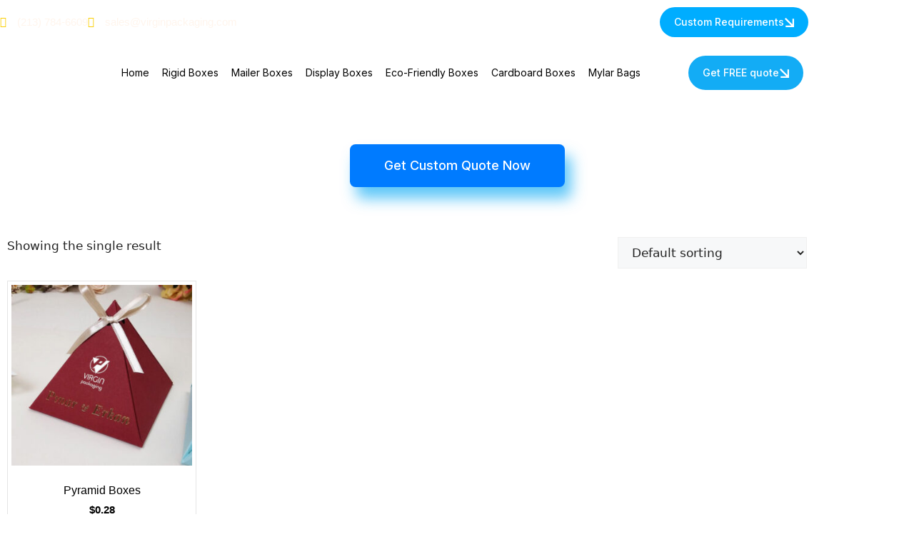

--- FILE ---
content_type: text/html; charset=UTF-8
request_url: https://virginprinting.com/product-tag/pyramid-boxes-wholesale/
body_size: 23316
content:
<!DOCTYPE html>
<html lang="en-US">
<head>
	<meta charset="UTF-8">
	<meta name='robots' content='index, follow, max-image-preview:large, max-snippet:-1, max-video-preview:-1' />
	<style>img:is([sizes="auto" i], [sizes^="auto," i]) { contain-intrinsic-size: 3000px 1500px }</style>
	<meta name="viewport" content="width=device-width, initial-scale=1">
	<!-- This site is optimized with the Yoast SEO plugin v26.5 - https://yoast.com/wordpress/plugins/seo/ -->
	<title>Pyramid Boxes Wholesale Archives &#8212; VIRGIN Printing USA</title>
	<link rel="canonical" href="https://virginprinting.com/product-tag/pyramid-boxes-wholesale/" />
	<meta property="og:locale" content="en_US" />
	<meta property="og:type" content="article" />
	<meta property="og:title" content="Pyramid Boxes Wholesale Archives &#8212; VIRGIN Printing USA" />
	<meta property="og:url" content="https://virginprinting.com/product-tag/pyramid-boxes-wholesale/" />
	<meta property="og:site_name" content="VIRGIN Printing USA" />
	<meta name="twitter:card" content="summary_large_image" />
	<script type="application/ld+json" class="yoast-schema-graph">{"@context":"https://schema.org","@graph":[{"@type":"CollectionPage","@id":"https://virginprinting.com/product-tag/pyramid-boxes-wholesale/","url":"https://virginprinting.com/product-tag/pyramid-boxes-wholesale/","name":"Pyramid Boxes Wholesale Archives &#8212; VIRGIN Printing USA","isPartOf":{"@id":"https://virginprinting.com/#website"},"primaryImageOfPage":{"@id":"https://virginprinting.com/product-tag/pyramid-boxes-wholesale/#primaryimage"},"image":{"@id":"https://virginprinting.com/product-tag/pyramid-boxes-wholesale/#primaryimage"},"thumbnailUrl":"https://virginprinting.com/wp-content/uploads/2021/08/Custom-Pyramid-Boxes.jpg","breadcrumb":{"@id":"https://virginprinting.com/product-tag/pyramid-boxes-wholesale/#breadcrumb"},"inLanguage":"en-US"},{"@type":"ImageObject","inLanguage":"en-US","@id":"https://virginprinting.com/product-tag/pyramid-boxes-wholesale/#primaryimage","url":"https://virginprinting.com/wp-content/uploads/2021/08/Custom-Pyramid-Boxes.jpg","contentUrl":"https://virginprinting.com/wp-content/uploads/2021/08/Custom-Pyramid-Boxes.jpg","width":647,"height":636,"caption":"Custom Pyramid Boxes"},{"@type":"BreadcrumbList","@id":"https://virginprinting.com/product-tag/pyramid-boxes-wholesale/#breadcrumb","itemListElement":[{"@type":"ListItem","position":1,"name":"Home","item":"https://virginprinting.com/"},{"@type":"ListItem","position":2,"name":"Pyramid Boxes Wholesale"}]},{"@type":"WebSite","@id":"https://virginprinting.com/#website","url":"https://virginprinting.com/","name":"VIRGIN Printing USA","description":"Custom Printing &amp; Packaging Company USA","publisher":{"@id":"https://virginprinting.com/#organization"},"potentialAction":[{"@type":"SearchAction","target":{"@type":"EntryPoint","urlTemplate":"https://virginprinting.com/?s={search_term_string}"},"query-input":{"@type":"PropertyValueSpecification","valueRequired":true,"valueName":"search_term_string"}}],"inLanguage":"en-US"},{"@type":"Organization","@id":"https://virginprinting.com/#organization","name":"VIRGIN Printing LLC","url":"https://virginprinting.com/","logo":{"@type":"ImageObject","inLanguage":"en-US","@id":"https://virginprinting.com/#/schema/logo/image/","url":"http://virginprinting.com/wp-content/uploads/2021/09/Virging-Printing-Logo.png","contentUrl":"http://virginprinting.com/wp-content/uploads/2021/09/Virging-Printing-Logo.png","width":132,"height":69,"caption":"VIRGIN Printing LLC"},"image":{"@id":"https://virginprinting.com/#/schema/logo/image/"}}]}</script>
	<!-- / Yoast SEO plugin. -->


<link rel="alternate" type="application/rss+xml" title="VIRGIN Printing USA &raquo; Feed" href="https://virginprinting.com/feed/" />
<link rel="alternate" type="application/rss+xml" title="VIRGIN Printing USA &raquo; Comments Feed" href="https://virginprinting.com/comments/feed/" />
<link rel="alternate" type="application/rss+xml" title="VIRGIN Printing USA &raquo; Pyramid Boxes Wholesale Tag Feed" href="https://virginprinting.com/product-tag/pyramid-boxes-wholesale/feed/" />
<script>
window._wpemojiSettings = {"baseUrl":"https:\/\/s.w.org\/images\/core\/emoji\/16.0.1\/72x72\/","ext":".png","svgUrl":"https:\/\/s.w.org\/images\/core\/emoji\/16.0.1\/svg\/","svgExt":".svg","source":{"concatemoji":"https:\/\/virginprinting.com\/wp-includes\/js\/wp-emoji-release.min.js?ver=6.8.3"}};
/*! This file is auto-generated */
!function(s,n){var o,i,e;function c(e){try{var t={supportTests:e,timestamp:(new Date).valueOf()};sessionStorage.setItem(o,JSON.stringify(t))}catch(e){}}function p(e,t,n){e.clearRect(0,0,e.canvas.width,e.canvas.height),e.fillText(t,0,0);var t=new Uint32Array(e.getImageData(0,0,e.canvas.width,e.canvas.height).data),a=(e.clearRect(0,0,e.canvas.width,e.canvas.height),e.fillText(n,0,0),new Uint32Array(e.getImageData(0,0,e.canvas.width,e.canvas.height).data));return t.every(function(e,t){return e===a[t]})}function u(e,t){e.clearRect(0,0,e.canvas.width,e.canvas.height),e.fillText(t,0,0);for(var n=e.getImageData(16,16,1,1),a=0;a<n.data.length;a++)if(0!==n.data[a])return!1;return!0}function f(e,t,n,a){switch(t){case"flag":return n(e,"\ud83c\udff3\ufe0f\u200d\u26a7\ufe0f","\ud83c\udff3\ufe0f\u200b\u26a7\ufe0f")?!1:!n(e,"\ud83c\udde8\ud83c\uddf6","\ud83c\udde8\u200b\ud83c\uddf6")&&!n(e,"\ud83c\udff4\udb40\udc67\udb40\udc62\udb40\udc65\udb40\udc6e\udb40\udc67\udb40\udc7f","\ud83c\udff4\u200b\udb40\udc67\u200b\udb40\udc62\u200b\udb40\udc65\u200b\udb40\udc6e\u200b\udb40\udc67\u200b\udb40\udc7f");case"emoji":return!a(e,"\ud83e\udedf")}return!1}function g(e,t,n,a){var r="undefined"!=typeof WorkerGlobalScope&&self instanceof WorkerGlobalScope?new OffscreenCanvas(300,150):s.createElement("canvas"),o=r.getContext("2d",{willReadFrequently:!0}),i=(o.textBaseline="top",o.font="600 32px Arial",{});return e.forEach(function(e){i[e]=t(o,e,n,a)}),i}function t(e){var t=s.createElement("script");t.src=e,t.defer=!0,s.head.appendChild(t)}"undefined"!=typeof Promise&&(o="wpEmojiSettingsSupports",i=["flag","emoji"],n.supports={everything:!0,everythingExceptFlag:!0},e=new Promise(function(e){s.addEventListener("DOMContentLoaded",e,{once:!0})}),new Promise(function(t){var n=function(){try{var e=JSON.parse(sessionStorage.getItem(o));if("object"==typeof e&&"number"==typeof e.timestamp&&(new Date).valueOf()<e.timestamp+604800&&"object"==typeof e.supportTests)return e.supportTests}catch(e){}return null}();if(!n){if("undefined"!=typeof Worker&&"undefined"!=typeof OffscreenCanvas&&"undefined"!=typeof URL&&URL.createObjectURL&&"undefined"!=typeof Blob)try{var e="postMessage("+g.toString()+"("+[JSON.stringify(i),f.toString(),p.toString(),u.toString()].join(",")+"));",a=new Blob([e],{type:"text/javascript"}),r=new Worker(URL.createObjectURL(a),{name:"wpTestEmojiSupports"});return void(r.onmessage=function(e){c(n=e.data),r.terminate(),t(n)})}catch(e){}c(n=g(i,f,p,u))}t(n)}).then(function(e){for(var t in e)n.supports[t]=e[t],n.supports.everything=n.supports.everything&&n.supports[t],"flag"!==t&&(n.supports.everythingExceptFlag=n.supports.everythingExceptFlag&&n.supports[t]);n.supports.everythingExceptFlag=n.supports.everythingExceptFlag&&!n.supports.flag,n.DOMReady=!1,n.readyCallback=function(){n.DOMReady=!0}}).then(function(){return e}).then(function(){var e;n.supports.everything||(n.readyCallback(),(e=n.source||{}).concatemoji?t(e.concatemoji):e.wpemoji&&e.twemoji&&(t(e.twemoji),t(e.wpemoji)))}))}((window,document),window._wpemojiSettings);
</script>
<style id='wp-emoji-styles-inline-css'>

	img.wp-smiley, img.emoji {
		display: inline !important;
		border: none !important;
		box-shadow: none !important;
		height: 1em !important;
		width: 1em !important;
		margin: 0 0.07em !important;
		vertical-align: -0.1em !important;
		background: none !important;
		padding: 0 !important;
	}
</style>
<link rel='stylesheet' id='wp-block-library-css' href='https://virginprinting.com/wp-includes/css/dist/block-library/style.min.css?ver=6.8.3' media='all' />
<style id='classic-theme-styles-inline-css'>
/*! This file is auto-generated */
.wp-block-button__link{color:#fff;background-color:#32373c;border-radius:9999px;box-shadow:none;text-decoration:none;padding:calc(.667em + 2px) calc(1.333em + 2px);font-size:1.125em}.wp-block-file__button{background:#32373c;color:#fff;text-decoration:none}
</style>
<style id='global-styles-inline-css'>
:root{--wp--preset--aspect-ratio--square: 1;--wp--preset--aspect-ratio--4-3: 4/3;--wp--preset--aspect-ratio--3-4: 3/4;--wp--preset--aspect-ratio--3-2: 3/2;--wp--preset--aspect-ratio--2-3: 2/3;--wp--preset--aspect-ratio--16-9: 16/9;--wp--preset--aspect-ratio--9-16: 9/16;--wp--preset--color--black: #000000;--wp--preset--color--cyan-bluish-gray: #abb8c3;--wp--preset--color--white: #ffffff;--wp--preset--color--pale-pink: #f78da7;--wp--preset--color--vivid-red: #cf2e2e;--wp--preset--color--luminous-vivid-orange: #ff6900;--wp--preset--color--luminous-vivid-amber: #fcb900;--wp--preset--color--light-green-cyan: #7bdcb5;--wp--preset--color--vivid-green-cyan: #00d084;--wp--preset--color--pale-cyan-blue: #8ed1fc;--wp--preset--color--vivid-cyan-blue: #0693e3;--wp--preset--color--vivid-purple: #9b51e0;--wp--preset--color--contrast: var(--contrast);--wp--preset--color--contrast-2: var(--contrast-2);--wp--preset--color--contrast-3: var(--contrast-3);--wp--preset--color--base: var(--base);--wp--preset--color--base-2: var(--base-2);--wp--preset--color--base-3: var(--base-3);--wp--preset--color--accent: var(--accent);--wp--preset--gradient--vivid-cyan-blue-to-vivid-purple: linear-gradient(135deg,rgba(6,147,227,1) 0%,rgb(155,81,224) 100%);--wp--preset--gradient--light-green-cyan-to-vivid-green-cyan: linear-gradient(135deg,rgb(122,220,180) 0%,rgb(0,208,130) 100%);--wp--preset--gradient--luminous-vivid-amber-to-luminous-vivid-orange: linear-gradient(135deg,rgba(252,185,0,1) 0%,rgba(255,105,0,1) 100%);--wp--preset--gradient--luminous-vivid-orange-to-vivid-red: linear-gradient(135deg,rgba(255,105,0,1) 0%,rgb(207,46,46) 100%);--wp--preset--gradient--very-light-gray-to-cyan-bluish-gray: linear-gradient(135deg,rgb(238,238,238) 0%,rgb(169,184,195) 100%);--wp--preset--gradient--cool-to-warm-spectrum: linear-gradient(135deg,rgb(74,234,220) 0%,rgb(151,120,209) 20%,rgb(207,42,186) 40%,rgb(238,44,130) 60%,rgb(251,105,98) 80%,rgb(254,248,76) 100%);--wp--preset--gradient--blush-light-purple: linear-gradient(135deg,rgb(255,206,236) 0%,rgb(152,150,240) 100%);--wp--preset--gradient--blush-bordeaux: linear-gradient(135deg,rgb(254,205,165) 0%,rgb(254,45,45) 50%,rgb(107,0,62) 100%);--wp--preset--gradient--luminous-dusk: linear-gradient(135deg,rgb(255,203,112) 0%,rgb(199,81,192) 50%,rgb(65,88,208) 100%);--wp--preset--gradient--pale-ocean: linear-gradient(135deg,rgb(255,245,203) 0%,rgb(182,227,212) 50%,rgb(51,167,181) 100%);--wp--preset--gradient--electric-grass: linear-gradient(135deg,rgb(202,248,128) 0%,rgb(113,206,126) 100%);--wp--preset--gradient--midnight: linear-gradient(135deg,rgb(2,3,129) 0%,rgb(40,116,252) 100%);--wp--preset--font-size--small: 13px;--wp--preset--font-size--medium: 20px;--wp--preset--font-size--large: 36px;--wp--preset--font-size--x-large: 42px;--wp--preset--spacing--20: 0.44rem;--wp--preset--spacing--30: 0.67rem;--wp--preset--spacing--40: 1rem;--wp--preset--spacing--50: 1.5rem;--wp--preset--spacing--60: 2.25rem;--wp--preset--spacing--70: 3.38rem;--wp--preset--spacing--80: 5.06rem;--wp--preset--shadow--natural: 6px 6px 9px rgba(0, 0, 0, 0.2);--wp--preset--shadow--deep: 12px 12px 50px rgba(0, 0, 0, 0.4);--wp--preset--shadow--sharp: 6px 6px 0px rgba(0, 0, 0, 0.2);--wp--preset--shadow--outlined: 6px 6px 0px -3px rgba(255, 255, 255, 1), 6px 6px rgba(0, 0, 0, 1);--wp--preset--shadow--crisp: 6px 6px 0px rgba(0, 0, 0, 1);}:where(.is-layout-flex){gap: 0.5em;}:where(.is-layout-grid){gap: 0.5em;}body .is-layout-flex{display: flex;}.is-layout-flex{flex-wrap: wrap;align-items: center;}.is-layout-flex > :is(*, div){margin: 0;}body .is-layout-grid{display: grid;}.is-layout-grid > :is(*, div){margin: 0;}:where(.wp-block-columns.is-layout-flex){gap: 2em;}:where(.wp-block-columns.is-layout-grid){gap: 2em;}:where(.wp-block-post-template.is-layout-flex){gap: 1.25em;}:where(.wp-block-post-template.is-layout-grid){gap: 1.25em;}.has-black-color{color: var(--wp--preset--color--black) !important;}.has-cyan-bluish-gray-color{color: var(--wp--preset--color--cyan-bluish-gray) !important;}.has-white-color{color: var(--wp--preset--color--white) !important;}.has-pale-pink-color{color: var(--wp--preset--color--pale-pink) !important;}.has-vivid-red-color{color: var(--wp--preset--color--vivid-red) !important;}.has-luminous-vivid-orange-color{color: var(--wp--preset--color--luminous-vivid-orange) !important;}.has-luminous-vivid-amber-color{color: var(--wp--preset--color--luminous-vivid-amber) !important;}.has-light-green-cyan-color{color: var(--wp--preset--color--light-green-cyan) !important;}.has-vivid-green-cyan-color{color: var(--wp--preset--color--vivid-green-cyan) !important;}.has-pale-cyan-blue-color{color: var(--wp--preset--color--pale-cyan-blue) !important;}.has-vivid-cyan-blue-color{color: var(--wp--preset--color--vivid-cyan-blue) !important;}.has-vivid-purple-color{color: var(--wp--preset--color--vivid-purple) !important;}.has-black-background-color{background-color: var(--wp--preset--color--black) !important;}.has-cyan-bluish-gray-background-color{background-color: var(--wp--preset--color--cyan-bluish-gray) !important;}.has-white-background-color{background-color: var(--wp--preset--color--white) !important;}.has-pale-pink-background-color{background-color: var(--wp--preset--color--pale-pink) !important;}.has-vivid-red-background-color{background-color: var(--wp--preset--color--vivid-red) !important;}.has-luminous-vivid-orange-background-color{background-color: var(--wp--preset--color--luminous-vivid-orange) !important;}.has-luminous-vivid-amber-background-color{background-color: var(--wp--preset--color--luminous-vivid-amber) !important;}.has-light-green-cyan-background-color{background-color: var(--wp--preset--color--light-green-cyan) !important;}.has-vivid-green-cyan-background-color{background-color: var(--wp--preset--color--vivid-green-cyan) !important;}.has-pale-cyan-blue-background-color{background-color: var(--wp--preset--color--pale-cyan-blue) !important;}.has-vivid-cyan-blue-background-color{background-color: var(--wp--preset--color--vivid-cyan-blue) !important;}.has-vivid-purple-background-color{background-color: var(--wp--preset--color--vivid-purple) !important;}.has-black-border-color{border-color: var(--wp--preset--color--black) !important;}.has-cyan-bluish-gray-border-color{border-color: var(--wp--preset--color--cyan-bluish-gray) !important;}.has-white-border-color{border-color: var(--wp--preset--color--white) !important;}.has-pale-pink-border-color{border-color: var(--wp--preset--color--pale-pink) !important;}.has-vivid-red-border-color{border-color: var(--wp--preset--color--vivid-red) !important;}.has-luminous-vivid-orange-border-color{border-color: var(--wp--preset--color--luminous-vivid-orange) !important;}.has-luminous-vivid-amber-border-color{border-color: var(--wp--preset--color--luminous-vivid-amber) !important;}.has-light-green-cyan-border-color{border-color: var(--wp--preset--color--light-green-cyan) !important;}.has-vivid-green-cyan-border-color{border-color: var(--wp--preset--color--vivid-green-cyan) !important;}.has-pale-cyan-blue-border-color{border-color: var(--wp--preset--color--pale-cyan-blue) !important;}.has-vivid-cyan-blue-border-color{border-color: var(--wp--preset--color--vivid-cyan-blue) !important;}.has-vivid-purple-border-color{border-color: var(--wp--preset--color--vivid-purple) !important;}.has-vivid-cyan-blue-to-vivid-purple-gradient-background{background: var(--wp--preset--gradient--vivid-cyan-blue-to-vivid-purple) !important;}.has-light-green-cyan-to-vivid-green-cyan-gradient-background{background: var(--wp--preset--gradient--light-green-cyan-to-vivid-green-cyan) !important;}.has-luminous-vivid-amber-to-luminous-vivid-orange-gradient-background{background: var(--wp--preset--gradient--luminous-vivid-amber-to-luminous-vivid-orange) !important;}.has-luminous-vivid-orange-to-vivid-red-gradient-background{background: var(--wp--preset--gradient--luminous-vivid-orange-to-vivid-red) !important;}.has-very-light-gray-to-cyan-bluish-gray-gradient-background{background: var(--wp--preset--gradient--very-light-gray-to-cyan-bluish-gray) !important;}.has-cool-to-warm-spectrum-gradient-background{background: var(--wp--preset--gradient--cool-to-warm-spectrum) !important;}.has-blush-light-purple-gradient-background{background: var(--wp--preset--gradient--blush-light-purple) !important;}.has-blush-bordeaux-gradient-background{background: var(--wp--preset--gradient--blush-bordeaux) !important;}.has-luminous-dusk-gradient-background{background: var(--wp--preset--gradient--luminous-dusk) !important;}.has-pale-ocean-gradient-background{background: var(--wp--preset--gradient--pale-ocean) !important;}.has-electric-grass-gradient-background{background: var(--wp--preset--gradient--electric-grass) !important;}.has-midnight-gradient-background{background: var(--wp--preset--gradient--midnight) !important;}.has-small-font-size{font-size: var(--wp--preset--font-size--small) !important;}.has-medium-font-size{font-size: var(--wp--preset--font-size--medium) !important;}.has-large-font-size{font-size: var(--wp--preset--font-size--large) !important;}.has-x-large-font-size{font-size: var(--wp--preset--font-size--x-large) !important;}
:where(.wp-block-post-template.is-layout-flex){gap: 1.25em;}:where(.wp-block-post-template.is-layout-grid){gap: 1.25em;}
:where(.wp-block-columns.is-layout-flex){gap: 2em;}:where(.wp-block-columns.is-layout-grid){gap: 2em;}
:root :where(.wp-block-pullquote){font-size: 1.5em;line-height: 1.6;}
</style>
<link rel='stylesheet' id='woocommerce-layout-css' href='https://virginprinting.com/wp-content/plugins/woocommerce/assets/css/woocommerce-layout.css?ver=10.3.7' media='all' />
<link rel='stylesheet' id='woocommerce-smallscreen-css' href='https://virginprinting.com/wp-content/plugins/woocommerce/assets/css/woocommerce-smallscreen.css?ver=10.3.7' media='only screen and (max-width: 768px)' />
<link rel='stylesheet' id='woocommerce-general-css' href='https://virginprinting.com/wp-content/plugins/woocommerce/assets/css/woocommerce.css?ver=10.3.7' media='all' />
<style id='woocommerce-general-inline-css'>
.woocommerce .page-header-image-single {display: none;}.woocommerce .entry-content,.woocommerce .product .entry-summary {margin-top: 0;}.related.products {clear: both;}.checkout-subscribe-prompt.clear {visibility: visible;height: initial;width: initial;}@media (max-width:768px) {.woocommerce .woocommerce-ordering,.woocommerce-page .woocommerce-ordering {float: none;}.woocommerce .woocommerce-ordering select {max-width: 100%;}.woocommerce ul.products li.product,.woocommerce-page ul.products li.product,.woocommerce-page[class*=columns-] ul.products li.product,.woocommerce[class*=columns-] ul.products li.product {width: 100%;float: none;}}
</style>
<style id='woocommerce-inline-inline-css'>
.woocommerce form .form-row .required { visibility: visible; }
</style>
<link rel='stylesheet' id='brands-styles-css' href='https://virginprinting.com/wp-content/plugins/woocommerce/assets/css/brands.css?ver=10.3.7' media='all' />
<link rel='stylesheet' id='generate-widget-areas-css' href='https://virginprinting.com/wp-content/themes/generatepress/assets/css/components/widget-areas.min.css?ver=3.6.0' media='all' />
<link rel='stylesheet' id='generate-style-css' href='https://virginprinting.com/wp-content/themes/generatepress/assets/css/main.min.css?ver=3.6.0' media='all' />
<style id='generate-style-inline-css'>
body{background-color:var(--base-2);color:var(--contrast);}a{color:var(--accent);}a{text-decoration:underline;}.entry-title a, .site-branding a, a.button, .wp-block-button__link, .main-navigation a{text-decoration:none;}a:hover, a:focus, a:active{color:var(--contrast);}.wp-block-group__inner-container{max-width:1200px;margin-left:auto;margin-right:auto;}:root{--contrast:#222222;--contrast-2:#575760;--contrast-3:#b2b2be;--base:#f0f0f0;--base-2:#f7f8f9;--base-3:#ffffff;--accent:#1e73be;}:root .has-contrast-color{color:var(--contrast);}:root .has-contrast-background-color{background-color:var(--contrast);}:root .has-contrast-2-color{color:var(--contrast-2);}:root .has-contrast-2-background-color{background-color:var(--contrast-2);}:root .has-contrast-3-color{color:var(--contrast-3);}:root .has-contrast-3-background-color{background-color:var(--contrast-3);}:root .has-base-color{color:var(--base);}:root .has-base-background-color{background-color:var(--base);}:root .has-base-2-color{color:var(--base-2);}:root .has-base-2-background-color{background-color:var(--base-2);}:root .has-base-3-color{color:var(--base-3);}:root .has-base-3-background-color{background-color:var(--base-3);}:root .has-accent-color{color:var(--accent);}:root .has-accent-background-color{background-color:var(--accent);}.top-bar{background-color:#636363;color:#ffffff;}.top-bar a{color:#ffffff;}.top-bar a:hover{color:#303030;}.site-header{background-color:var(--base-3);}.main-title a,.main-title a:hover{color:var(--contrast);}.site-description{color:var(--contrast-2);}.mobile-menu-control-wrapper .menu-toggle,.mobile-menu-control-wrapper .menu-toggle:hover,.mobile-menu-control-wrapper .menu-toggle:focus,.has-inline-mobile-toggle #site-navigation.toggled{background-color:rgba(0, 0, 0, 0.02);}.main-navigation,.main-navigation ul ul{background-color:var(--base-3);}.main-navigation .main-nav ul li a, .main-navigation .menu-toggle, .main-navigation .menu-bar-items{color:var(--contrast);}.main-navigation .main-nav ul li:not([class*="current-menu-"]):hover > a, .main-navigation .main-nav ul li:not([class*="current-menu-"]):focus > a, .main-navigation .main-nav ul li.sfHover:not([class*="current-menu-"]) > a, .main-navigation .menu-bar-item:hover > a, .main-navigation .menu-bar-item.sfHover > a{color:var(--accent);}button.menu-toggle:hover,button.menu-toggle:focus{color:var(--contrast);}.main-navigation .main-nav ul li[class*="current-menu-"] > a{color:var(--accent);}.navigation-search input[type="search"],.navigation-search input[type="search"]:active, .navigation-search input[type="search"]:focus, .main-navigation .main-nav ul li.search-item.active > a, .main-navigation .menu-bar-items .search-item.active > a{color:var(--accent);}.main-navigation ul ul{background-color:var(--base);}.separate-containers .inside-article, .separate-containers .comments-area, .separate-containers .page-header, .one-container .container, .separate-containers .paging-navigation, .inside-page-header{background-color:var(--base-3);}.entry-title a{color:var(--contrast);}.entry-title a:hover{color:var(--contrast-2);}.entry-meta{color:var(--contrast-2);}.sidebar .widget{background-color:var(--base-3);}.footer-widgets{background-color:var(--base-3);}.site-info{background-color:var(--base-3);}input[type="text"],input[type="email"],input[type="url"],input[type="password"],input[type="search"],input[type="tel"],input[type="number"],textarea,select{color:var(--contrast);background-color:var(--base-2);border-color:var(--base);}input[type="text"]:focus,input[type="email"]:focus,input[type="url"]:focus,input[type="password"]:focus,input[type="search"]:focus,input[type="tel"]:focus,input[type="number"]:focus,textarea:focus,select:focus{color:var(--contrast);background-color:var(--base-2);border-color:var(--contrast-3);}button,html input[type="button"],input[type="reset"],input[type="submit"],a.button,a.wp-block-button__link:not(.has-background){color:#ffffff;background-color:#55555e;}button:hover,html input[type="button"]:hover,input[type="reset"]:hover,input[type="submit"]:hover,a.button:hover,button:focus,html input[type="button"]:focus,input[type="reset"]:focus,input[type="submit"]:focus,a.button:focus,a.wp-block-button__link:not(.has-background):active,a.wp-block-button__link:not(.has-background):focus,a.wp-block-button__link:not(.has-background):hover{color:#ffffff;background-color:#3f4047;}a.generate-back-to-top{background-color:rgba( 0,0,0,0.4 );color:#ffffff;}a.generate-back-to-top:hover,a.generate-back-to-top:focus{background-color:rgba( 0,0,0,0.6 );color:#ffffff;}:root{--gp-search-modal-bg-color:var(--base-3);--gp-search-modal-text-color:var(--contrast);--gp-search-modal-overlay-bg-color:rgba(0,0,0,0.2);}@media (max-width:768px){.main-navigation .menu-bar-item:hover > a, .main-navigation .menu-bar-item.sfHover > a{background:none;color:var(--contrast);}}.nav-below-header .main-navigation .inside-navigation.grid-container, .nav-above-header .main-navigation .inside-navigation.grid-container{padding:0px 20px 0px 20px;}.site-main .wp-block-group__inner-container{padding:40px;}.separate-containers .paging-navigation{padding-top:20px;padding-bottom:20px;}.entry-content .alignwide, body:not(.no-sidebar) .entry-content .alignfull{margin-left:-40px;width:calc(100% + 80px);max-width:calc(100% + 80px);}.rtl .menu-item-has-children .dropdown-menu-toggle{padding-left:20px;}.rtl .main-navigation .main-nav ul li.menu-item-has-children > a{padding-right:20px;}@media (max-width:768px){.separate-containers .inside-article, .separate-containers .comments-area, .separate-containers .page-header, .separate-containers .paging-navigation, .one-container .site-content, .inside-page-header{padding:30px;}.site-main .wp-block-group__inner-container{padding:30px;}.inside-top-bar{padding-right:30px;padding-left:30px;}.inside-header{padding-right:30px;padding-left:30px;}.widget-area .widget{padding-top:30px;padding-right:30px;padding-bottom:30px;padding-left:30px;}.footer-widgets-container{padding-top:30px;padding-right:30px;padding-bottom:30px;padding-left:30px;}.inside-site-info{padding-right:30px;padding-left:30px;}.entry-content .alignwide, body:not(.no-sidebar) .entry-content .alignfull{margin-left:-30px;width:calc(100% + 60px);max-width:calc(100% + 60px);}.one-container .site-main .paging-navigation{margin-bottom:20px;}}/* End cached CSS */.is-right-sidebar{width:30%;}.is-left-sidebar{width:30%;}.site-content .content-area{width:70%;}@media (max-width:768px){.main-navigation .menu-toggle,.sidebar-nav-mobile:not(#sticky-placeholder){display:block;}.main-navigation ul,.gen-sidebar-nav,.main-navigation:not(.slideout-navigation):not(.toggled) .main-nav > ul,.has-inline-mobile-toggle #site-navigation .inside-navigation > *:not(.navigation-search):not(.main-nav){display:none;}.nav-align-right .inside-navigation,.nav-align-center .inside-navigation{justify-content:space-between;}.has-inline-mobile-toggle .mobile-menu-control-wrapper{display:flex;flex-wrap:wrap;}.has-inline-mobile-toggle .inside-header{flex-direction:row;text-align:left;flex-wrap:wrap;}.has-inline-mobile-toggle .header-widget,.has-inline-mobile-toggle #site-navigation{flex-basis:100%;}.nav-float-left .has-inline-mobile-toggle #site-navigation{order:10;}}
.elementor-template-full-width .site-content{display:block;}
</style>
<link rel='stylesheet' id='wgdr-css' href='https://virginprinting.com/wp-content/plugins/woocommerce-google-dynamic-retargeting-tag/public/css/wgdr-frontend.css?ver=6.8.3' media='all' />
<link rel='stylesheet' id='elementor-frontend-css' href='https://virginprinting.com/wp-content/plugins/elementor/assets/css/frontend.min.css?ver=3.34.1' media='all' />
<link rel='stylesheet' id='widget-icon-list-css' href='https://virginprinting.com/wp-content/plugins/elementor/assets/css/widget-icon-list.min.css?ver=3.34.1' media='all' />
<link rel='stylesheet' id='widget-search-css' href='https://virginprinting.com/wp-content/plugins/elementor-pro/assets/css/widget-search.min.css?ver=3.33.2' media='all' />
<link rel='stylesheet' id='widget-image-css' href='https://virginprinting.com/wp-content/plugins/elementor/assets/css/widget-image.min.css?ver=3.34.1' media='all' />
<link rel='stylesheet' id='widget-nav-menu-css' href='https://virginprinting.com/wp-content/plugins/elementor-pro/assets/css/widget-nav-menu.min.css?ver=3.33.2' media='all' />
<link rel='stylesheet' id='widget-heading-css' href='https://virginprinting.com/wp-content/plugins/elementor/assets/css/widget-heading.min.css?ver=3.34.1' media='all' />
<link rel='stylesheet' id='e-sticky-css' href='https://virginprinting.com/wp-content/plugins/elementor-pro/assets/css/modules/sticky.min.css?ver=3.33.2' media='all' />
<link rel='stylesheet' id='widget-woocommerce-products-css' href='https://virginprinting.com/wp-content/plugins/elementor-pro/assets/css/widget-woocommerce-products.min.css?ver=3.33.2' media='all' />
<link rel='stylesheet' id='widget-woocommerce-products-archive-css' href='https://virginprinting.com/wp-content/plugins/elementor-pro/assets/css/widget-woocommerce-products-archive.min.css?ver=3.33.2' media='all' />
<link rel='stylesheet' id='elementor-icons-css' href='https://virginprinting.com/wp-content/plugins/elementor/assets/lib/eicons/css/elementor-icons.min.css?ver=5.45.0' media='all' />
<link rel='stylesheet' id='elementor-post-16926-css' href='https://virginprinting.com/wp-content/uploads/elementor/css/post-16926.css?ver=1767813550' media='all' />
<link rel='stylesheet' id='elementor-post-46406-css' href='https://virginprinting.com/wp-content/uploads/elementor/css/post-46406.css?ver=1767813551' media='all' />
<link rel='stylesheet' id='elementor-post-24262-css' href='https://virginprinting.com/wp-content/uploads/elementor/css/post-24262.css?ver=1767813551' media='all' />
<link rel='stylesheet' id='elementor-post-24155-css' href='https://virginprinting.com/wp-content/uploads/elementor/css/post-24155.css?ver=1767813759' media='all' />
<link rel='stylesheet' id='ekit-widget-styles-css' href='https://virginprinting.com/wp-content/plugins/elementskit-lite/widgets/init/assets/css/widget-styles.css?ver=3.7.7' media='all' />
<link rel='stylesheet' id='ekit-responsive-css' href='https://virginprinting.com/wp-content/plugins/elementskit-lite/widgets/init/assets/css/responsive.css?ver=3.7.7' media='all' />
<link rel='stylesheet' id='elementor-gf-local-roboto-css' href='https://virginprinting.com/wp-content/uploads/elementor/google-fonts/css/roboto.css?ver=1743568294' media='all' />
<link rel='stylesheet' id='elementor-gf-local-robotoslab-css' href='https://virginprinting.com/wp-content/uploads/elementor/google-fonts/css/robotoslab.css?ver=1743568298' media='all' />
<link rel='stylesheet' id='elementor-gf-local-poppins-css' href='https://virginprinting.com/wp-content/uploads/elementor/google-fonts/css/poppins.css?ver=1743568301' media='all' />
<link rel='stylesheet' id='elementor-gf-inter-css' href='https://fonts.googleapis.com/css?family=Inter:100,100italic,200,200italic,300,300italic,400,400italic,500,500italic,600,600italic,700,700italic,800,800italic,900,900italic&#038;display=auto' media='all' />
<link rel='stylesheet' id='elementor-icons-shared-0-css' href='https://virginprinting.com/wp-content/plugins/elementor/assets/lib/font-awesome/css/fontawesome.min.css?ver=5.15.3' media='all' />
<link rel='stylesheet' id='elementor-icons-fa-solid-css' href='https://virginprinting.com/wp-content/plugins/elementor/assets/lib/font-awesome/css/solid.min.css?ver=5.15.3' media='all' />
<link rel='stylesheet' id='elementor-icons-fa-regular-css' href='https://virginprinting.com/wp-content/plugins/elementor/assets/lib/font-awesome/css/regular.min.css?ver=5.15.3' media='all' />
<link rel='stylesheet' id='elementor-icons-ekiticons-css' href='https://virginprinting.com/wp-content/plugins/elementskit-lite/modules/elementskit-icon-pack/assets/css/ekiticons.css?ver=3.7.7' media='all' />
<script src="https://virginprinting.com/wp-includes/js/jquery/jquery.min.js?ver=3.7.1" id="jquery-core-js"></script>
<script src="https://virginprinting.com/wp-includes/js/jquery/jquery-migrate.min.js?ver=3.4.1" id="jquery-migrate-js"></script>
<script src="https://virginprinting.com/wp-content/plugins/woocommerce/assets/js/jquery-blockui/jquery.blockUI.min.js?ver=2.7.0-wc.10.3.7" id="wc-jquery-blockui-js" defer data-wp-strategy="defer"></script>
<script id="wc-add-to-cart-js-extra">
var wc_add_to_cart_params = {"ajax_url":"\/wp-admin\/admin-ajax.php","wc_ajax_url":"\/?wc-ajax=%%endpoint%%","i18n_view_cart":"View cart","cart_url":"https:\/\/virginprinting.com\/cart\/","is_cart":"","cart_redirect_after_add":"no"};
</script>
<script src="https://virginprinting.com/wp-content/plugins/woocommerce/assets/js/frontend/add-to-cart.min.js?ver=10.3.7" id="wc-add-to-cart-js" defer data-wp-strategy="defer"></script>
<script src="https://virginprinting.com/wp-content/plugins/woocommerce/assets/js/js-cookie/js.cookie.min.js?ver=2.1.4-wc.10.3.7" id="wc-js-cookie-js" defer data-wp-strategy="defer"></script>
<script id="woocommerce-js-extra">
var woocommerce_params = {"ajax_url":"\/wp-admin\/admin-ajax.php","wc_ajax_url":"\/?wc-ajax=%%endpoint%%","i18n_password_show":"Show password","i18n_password_hide":"Hide password"};
</script>
<script src="https://virginprinting.com/wp-content/plugins/woocommerce/assets/js/frontend/woocommerce.min.js?ver=10.3.7" id="woocommerce-js" defer data-wp-strategy="defer"></script>
<script id="WCPAY_ASSETS-js-extra">
var wcpayAssets = {"url":"https:\/\/virginprinting.com\/wp-content\/plugins\/woocommerce-payments\/dist\/"};
</script>
<link rel="https://api.w.org/" href="https://virginprinting.com/wp-json/" /><link rel="alternate" title="JSON" type="application/json" href="https://virginprinting.com/wp-json/wp/v2/product_tag/811" /><link rel="EditURI" type="application/rsd+xml" title="RSD" href="https://virginprinting.com/xmlrpc.php?rsd" />
<meta name="generator" content="WordPress 6.8.3" />
<meta name="generator" content="WooCommerce 10.3.7" />
<meta name="theme-color" content="#fff">
        <!--noptimize-->
        <!-- Global site tag (gtag.js) - Google Ads: 974906269 -->
        <script async
                src="https://www.googletagmanager.com/gtag/js?id=AW-974906269"></script>
        <script>
            window.dataLayer = window.dataLayer || [];

            function gtag() {
                dataLayer.push(arguments);
            }

            gtag('js', new Date());

            gtag('config', 'AW-974906269');
        </script>
        <!--/noptimize-->

        	<noscript><style>.woocommerce-product-gallery{ opacity: 1 !important; }</style></noscript>
	<meta name="generator" content="Elementor 3.34.1; features: additional_custom_breakpoints; settings: css_print_method-external, google_font-enabled, font_display-auto">
			<style>
				.e-con.e-parent:nth-of-type(n+4):not(.e-lazyloaded):not(.e-no-lazyload),
				.e-con.e-parent:nth-of-type(n+4):not(.e-lazyloaded):not(.e-no-lazyload) * {
					background-image: none !important;
				}
				@media screen and (max-height: 1024px) {
					.e-con.e-parent:nth-of-type(n+3):not(.e-lazyloaded):not(.e-no-lazyload),
					.e-con.e-parent:nth-of-type(n+3):not(.e-lazyloaded):not(.e-no-lazyload) * {
						background-image: none !important;
					}
				}
				@media screen and (max-height: 640px) {
					.e-con.e-parent:nth-of-type(n+2):not(.e-lazyloaded):not(.e-no-lazyload),
					.e-con.e-parent:nth-of-type(n+2):not(.e-lazyloaded):not(.e-no-lazyload) * {
						background-image: none !important;
					}
				}
			</style>
			<link rel="icon" href="https://virginprinting.com/wp-content/uploads/2022/09/cropped-Virging-Printing-Logo-1-1-1-32x32.png" sizes="32x32" />
<link rel="icon" href="https://virginprinting.com/wp-content/uploads/2022/09/cropped-Virging-Printing-Logo-1-1-1-192x192.png" sizes="192x192" />
<link rel="apple-touch-icon" href="https://virginprinting.com/wp-content/uploads/2022/09/cropped-Virging-Printing-Logo-1-1-1-180x180.png" />
<meta name="msapplication-TileImage" content="https://virginprinting.com/wp-content/uploads/2022/09/cropped-Virging-Printing-Logo-1-1-1-270x270.png" />
		<style id="wp-custom-css">
			.elementor-panel #elementor-panel-footer, .elementor-panel #elementor-panel-header-add-button, .elementor-panel #elementor-panel-header-menu-button {
    display: block !important;
}

ul.products li.product .custom-price {
    display: block;
    font-size: 16px;
    font-weight: 600;
    color: #222;   /* change this to match your theme */
    margin: 6px 0;
}
#proce{
	display: flex;
}
.each-price {
    font-weight: 500;
    font-size: 28px;
    color: #ed5729;
	line-height: 1.2em;
}
.subtotal {
		margin-left: 10px;
    color: #ed5729;
    font-size: 15px;
	font-weight: 700;
	line-height: 1.8em
}		</style>
		</head>

<body class="archive tax-product_tag term-pyramid-boxes-wholesale term-811 wp-custom-logo wp-embed-responsive wp-theme-generatepress theme-generatepress woocommerce woocommerce-page woocommerce-no-js right-sidebar nav-float-right separate-containers header-aligned-left dropdown-hover elementor-page-24155 elementor-default elementor-template-full-width elementor-kit-16926 full-width-content" itemtype="https://schema.org/Blog" itemscope>
	<a class="screen-reader-text skip-link" href="#content" title="Skip to content">Skip to content</a>		<header data-elementor-type="header" data-elementor-id="46406" class="elementor elementor-46406 elementor-location-header" data-elementor-post-type="elementor_library">
					<section class="elementor-section elementor-top-section elementor-element elementor-element-5a4d490d elementor-hidden-mobile elementor-section-boxed elementor-section-height-default elementor-section-height-default" data-id="5a4d490d" data-element_type="section" data-settings="{&quot;background_background&quot;:&quot;classic&quot;}">
						<div class="elementor-container elementor-column-gap-default">
					<div class="elementor-column elementor-col-100 elementor-top-column elementor-element elementor-element-25f9a692" data-id="25f9a692" data-element_type="column">
			<div class="elementor-widget-wrap elementor-element-populated">
						<section class="elementor-section elementor-inner-section elementor-element elementor-element-6f6e4d80 elementor-section-boxed elementor-section-height-default elementor-section-height-default" data-id="6f6e4d80" data-element_type="section">
						<div class="elementor-container elementor-column-gap-default">
					<div class="elementor-column elementor-col-33 elementor-inner-column elementor-element elementor-element-44998fb7 elementor-hidden-mobile" data-id="44998fb7" data-element_type="column">
			<div class="elementor-widget-wrap elementor-element-populated">
						<div class="elementor-element elementor-element-4dbdc3c5 elementor-icon-list--layout-inline elementor-list-item-link-full_width elementor-widget elementor-widget-icon-list" data-id="4dbdc3c5" data-element_type="widget" data-widget_type="icon-list.default">
				<div class="elementor-widget-container">
							<ul class="elementor-icon-list-items elementor-inline-items">
							<li class="elementor-icon-list-item elementor-inline-item">
											<a href="tel:(213)%20784-6609">

												<span class="elementor-icon-list-icon">
							<i aria-hidden="true" class="fas fa-phone-alt"></i>						</span>
										<span class="elementor-icon-list-text">(213) 784-6609</span>
											</a>
									</li>
								<li class="elementor-icon-list-item elementor-inline-item">
											<a href="mailto:sales@virginpackaging.com">

												<span class="elementor-icon-list-icon">
							<i aria-hidden="true" class="fas fa-envelope"></i>						</span>
										<span class="elementor-icon-list-text">sales@virginpackaging.com</span>
											</a>
									</li>
						</ul>
						</div>
				</div>
					</div>
		</div>
				<div class="elementor-column elementor-col-33 elementor-inner-column elementor-element elementor-element-2cd47016" data-id="2cd47016" data-element_type="column">
			<div class="elementor-widget-wrap elementor-element-populated">
						<div class="elementor-element elementor-element-244f325c elementor-widget elementor-widget-search" data-id="244f325c" data-element_type="widget" data-settings="{&quot;submit_trigger&quot;:&quot;both&quot;,&quot;pagination_type_options&quot;:&quot;none&quot;}" data-widget_type="search.default">
				<div class="elementor-widget-container">
							<search class="e-search hidden" role="search">
			<form class="e-search-form" action="https://virginprinting.com" method="get">

				
				<label class="e-search-label" for="search-244f325c">
					<span class="elementor-screen-only">
						Search					</span>
									</label>

				<div class="e-search-input-wrapper">
					<input id="search-244f325c" placeholder="What are you looking for?" class="e-search-input" type="search" name="s" value="" autocomplete="off" role="combobox" aria-autocomplete="list" aria-expanded="false" aria-controls="results-244f325c" aria-haspopup="listbox">
					<i aria-hidden="true" class="fas fa-times"></i>										<output id="results-244f325c" class="e-search-results-container hide-loader" aria-live="polite" aria-atomic="true" aria-label="Results for search" tabindex="0">
						<div class="e-search-results"></div>
											</output>
									</div>
				
				
				<button class="e-search-submit  " type="submit" aria-label="Search">
					<svg xmlns="http://www.w3.org/2000/svg" width="19" height="18" viewBox="0 0 19 18" fill="none"><path d="M17.5 17L13.7223 13.2156M15.8158 8.15789C15.8158 10.0563 15.0617 11.8769 13.7193 13.2193C12.3769 14.5617 10.5563 15.3158 8.65789 15.3158C6.7595 15.3158 4.93886 14.5617 3.5965 13.2193C2.25413 11.8769 1.5 10.0563 1.5 8.15789C1.5 6.2595 2.25413 4.43886 3.5965 3.0965C4.93886 1.75413 6.7595 1 8.65789 1C10.5563 1 12.3769 1.75413 13.7193 3.0965C15.0617 4.43886 15.8158 6.2595 15.8158 8.15789V8.15789Z" stroke="black" stroke-width="1.5" stroke-linecap="round"></path></svg>
									</button>
				<input type="hidden" name="e_search_props" value="244f325c-46406">
			</form>
		</search>
						</div>
				</div>
					</div>
		</div>
				<div class="elementor-column elementor-col-33 elementor-inner-column elementor-element elementor-element-7d1f6393 elementor-hidden-mobile" data-id="7d1f6393" data-element_type="column">
			<div class="elementor-widget-wrap elementor-element-populated">
						<div class="elementor-element elementor-element-56d04945 elementor-align-right elementor-widget elementor-widget-button" data-id="56d04945" data-element_type="widget" data-widget_type="button.default">
				<div class="elementor-widget-container">
									<div class="elementor-button-wrapper">
					<a class="elementor-button elementor-button-link elementor-size-sm" href="https://virginprinting.com/get-a-quote/">
						<span class="elementor-button-content-wrapper">
						<span class="elementor-button-icon">
				<svg xmlns="http://www.w3.org/2000/svg" width="12" height="12" viewBox="0 0 12 12" fill="none"><path d="M8.84622 10.1538L0.910156 2.21778L2.21685 0.911089L10.1529 8.84715V1.84615H11.9991V12H1.84522V10.1538H8.84622Z" fill="white"></path></svg>			</span>
									<span class="elementor-button-text">Custom Requirements</span>
					</span>
					</a>
				</div>
								</div>
				</div>
					</div>
		</div>
					</div>
		</section>
					</div>
		</div>
					</div>
		</section>
				<section class="elementor-section elementor-top-section elementor-element elementor-element-62729573 elementor-section-boxed elementor-section-height-default elementor-section-height-default" data-id="62729573" data-element_type="section" data-settings="{&quot;background_background&quot;:&quot;classic&quot;}">
						<div class="elementor-container elementor-column-gap-default">
					<div class="elementor-column elementor-col-33 elementor-top-column elementor-element elementor-element-313c1080" data-id="313c1080" data-element_type="column">
			<div class="elementor-widget-wrap elementor-element-populated">
						<div class="elementor-element elementor-element-20c2db9c elementor-widget elementor-widget-theme-site-logo elementor-widget-image" data-id="20c2db9c" data-element_type="widget" data-widget_type="theme-site-logo.default">
				<div class="elementor-widget-container">
											<a href="https://virginprinting.com">
			<img width="231" height="112" src="https://virginprinting.com/wp-content/uploads/2022/09/Asset-3-1.png" class="attachment-full size-full wp-image-24816" alt="" />				</a>
											</div>
				</div>
					</div>
		</div>
				<div class="elementor-column elementor-col-33 elementor-top-column elementor-element elementor-element-400b4b3f" data-id="400b4b3f" data-element_type="column">
			<div class="elementor-widget-wrap elementor-element-populated">
						<div class="elementor-element elementor-element-15f4f82b elementor-icon-list--layout-inline elementor-mobile-align-center elementor-widget-mobile__width-initial elementor-hidden-desktop elementor-hidden-tablet elementor-list-item-link-full_width elementor-widget elementor-widget-icon-list" data-id="15f4f82b" data-element_type="widget" data-widget_type="icon-list.default">
				<div class="elementor-widget-container">
							<ul class="elementor-icon-list-items elementor-inline-items">
							<li class="elementor-icon-list-item elementor-inline-item">
											<a href="tel:(213)%20784-6609">

												<span class="elementor-icon-list-icon">
							<i aria-hidden="true" class="fas fa-phone-alt"></i>						</span>
										<span class="elementor-icon-list-text">(213) 784-6609</span>
											</a>
									</li>
						</ul>
						</div>
				</div>
				<div class="elementor-element elementor-element-3c48b578 elementor-nav-menu__align-center elementor-nav-menu--stretch elementor-widget-mobile__width-initial elementor-nav-menu--dropdown-tablet elementor-nav-menu__text-align-aside elementor-nav-menu--toggle elementor-nav-menu--burger elementor-widget elementor-widget-nav-menu" data-id="3c48b578" data-element_type="widget" data-settings="{&quot;full_width&quot;:&quot;stretch&quot;,&quot;layout&quot;:&quot;horizontal&quot;,&quot;submenu_icon&quot;:{&quot;value&quot;:&quot;&lt;i class=\&quot;fas fa-caret-down\&quot; aria-hidden=\&quot;true\&quot;&gt;&lt;\/i&gt;&quot;,&quot;library&quot;:&quot;fa-solid&quot;},&quot;toggle&quot;:&quot;burger&quot;}" data-widget_type="nav-menu.default">
				<div class="elementor-widget-container">
								<nav aria-label="Menu" class="elementor-nav-menu--main elementor-nav-menu__container elementor-nav-menu--layout-horizontal e--pointer-none">
				<ul id="menu-1-3c48b578" class="elementor-nav-menu"><li class="menu-item menu-item-type-custom menu-item-object-custom menu-item-home menu-item-24274"><a href="http://virginprinting.com/" class="elementor-item">Home</a></li>
<li class="menu-item menu-item-type-custom menu-item-object-custom menu-item-24275"><a href="https://virginprinting.com/product-category/rigid-boxes/" class="elementor-item">Rigid Boxes</a></li>
<li class="menu-item menu-item-type-custom menu-item-object-custom menu-item-24279"><a href="https://virginprinting.com/product-category/mailer-boxes/" class="elementor-item">Mailer Boxes</a></li>
<li class="menu-item menu-item-type-custom menu-item-object-custom menu-item-24276"><a href="http://virginprinting.com/product-category/boxes-by-industry/display-boxes/" class="elementor-item">Display Boxes</a></li>
<li class="menu-item menu-item-type-custom menu-item-object-custom menu-item-24280"><a href="http://virginprinting.com/product-category/kraft-boxes/" class="elementor-item">Eco-Friendly Boxes</a></li>
<li class="menu-item menu-item-type-custom menu-item-object-custom menu-item-24281"><a href="http://virginprinting.com/product-category/cardboard-boxes/" class="elementor-item">Cardboard Boxes</a></li>
<li class="menu-item menu-item-type-custom menu-item-object-custom menu-item-24277"><a href="https://virginprinting.com/product-category/mylar-bags/" class="elementor-item">Mylar Bags</a></li>
</ul>			</nav>
					<div class="elementor-menu-toggle" role="button" tabindex="0" aria-label="Menu Toggle" aria-expanded="false">
			<i aria-hidden="true" role="presentation" class="elementor-menu-toggle__icon--open eicon-menu-bar"></i><i aria-hidden="true" role="presentation" class="elementor-menu-toggle__icon--close eicon-close"></i>		</div>
					<nav class="elementor-nav-menu--dropdown elementor-nav-menu__container" aria-hidden="true">
				<ul id="menu-2-3c48b578" class="elementor-nav-menu"><li class="menu-item menu-item-type-custom menu-item-object-custom menu-item-home menu-item-24274"><a href="http://virginprinting.com/" class="elementor-item" tabindex="-1">Home</a></li>
<li class="menu-item menu-item-type-custom menu-item-object-custom menu-item-24275"><a href="https://virginprinting.com/product-category/rigid-boxes/" class="elementor-item" tabindex="-1">Rigid Boxes</a></li>
<li class="menu-item menu-item-type-custom menu-item-object-custom menu-item-24279"><a href="https://virginprinting.com/product-category/mailer-boxes/" class="elementor-item" tabindex="-1">Mailer Boxes</a></li>
<li class="menu-item menu-item-type-custom menu-item-object-custom menu-item-24276"><a href="http://virginprinting.com/product-category/boxes-by-industry/display-boxes/" class="elementor-item" tabindex="-1">Display Boxes</a></li>
<li class="menu-item menu-item-type-custom menu-item-object-custom menu-item-24280"><a href="http://virginprinting.com/product-category/kraft-boxes/" class="elementor-item" tabindex="-1">Eco-Friendly Boxes</a></li>
<li class="menu-item menu-item-type-custom menu-item-object-custom menu-item-24281"><a href="http://virginprinting.com/product-category/cardboard-boxes/" class="elementor-item" tabindex="-1">Cardboard Boxes</a></li>
<li class="menu-item menu-item-type-custom menu-item-object-custom menu-item-24277"><a href="https://virginprinting.com/product-category/mylar-bags/" class="elementor-item" tabindex="-1">Mylar Bags</a></li>
</ul>			</nav>
						</div>
				</div>
					</div>
		</div>
				<div class="elementor-column elementor-col-33 elementor-top-column elementor-element elementor-element-5d4ce23b elementor-hidden-mobile" data-id="5d4ce23b" data-element_type="column">
			<div class="elementor-widget-wrap elementor-element-populated">
						<div class="elementor-element elementor-element-4bb1f1d elementor-align-right elementor-widget elementor-widget-button" data-id="4bb1f1d" data-element_type="widget" data-widget_type="button.default">
				<div class="elementor-widget-container">
									<div class="elementor-button-wrapper">
					<a class="elementor-button elementor-button-link elementor-size-sm" href="https://virginprinting.com/get-a-quote/">
						<span class="elementor-button-content-wrapper">
						<span class="elementor-button-icon">
				<svg xmlns="http://www.w3.org/2000/svg" width="12" height="12" viewBox="0 0 12 12" fill="none"><path d="M8.84622 10.1538L0.910156 2.21778L2.21685 0.911089L10.1529 8.84715V1.84615H11.9991V12H1.84522V10.1538H8.84622Z" fill="white"></path></svg>			</span>
									<span class="elementor-button-text">Get FREE quote</span>
					</span>
					</a>
				</div>
								</div>
				</div>
					</div>
		</div>
					</div>
		</section>
				</header>
		
	<div class="site grid-container container hfeed" id="page">
				<div class="site-content" id="content">
					<div data-elementor-type="product-archive" data-elementor-id="24155" class="elementor elementor-24155 elementor-location-archive product" data-elementor-post-type="elementor_library">
					<section class="elementor-section elementor-top-section elementor-element elementor-element-dc64b93 elementor-hidden-desktop elementor-hidden-tablet elementor-hidden-mobile elementor-section-boxed elementor-section-height-default elementor-section-height-default" data-id="dc64b93" data-element_type="section" data-settings="{&quot;background_background&quot;:&quot;classic&quot;}">
						<div class="elementor-container elementor-column-gap-default">
					<div class="elementor-column elementor-col-100 elementor-top-column elementor-element elementor-element-6c14f14" data-id="6c14f14" data-element_type="column">
			<div class="elementor-widget-wrap">
							</div>
		</div>
					</div>
		</section>
				<section class="elementor-section elementor-top-section elementor-element elementor-element-2d34cb3 elementor-section-full_width elementor-section-height-default elementor-section-height-default" data-id="2d34cb3" data-element_type="section">
						<div class="elementor-container elementor-column-gap-default">
					<div class="elementor-column elementor-col-100 elementor-top-column elementor-element elementor-element-0618117" data-id="0618117" data-element_type="column">
			<div class="elementor-widget-wrap elementor-element-populated">
						<div class="elementor-element elementor-element-74bcdab elementor-widget elementor-widget-shortcode" data-id="74bcdab" data-element_type="widget" data-widget_type="shortcode.default">
				<div class="elementor-widget-container">
							<div class="elementor-shortcode"></div>
						</div>
				</div>
				<div class="elementor-element elementor-element-d92cad5 elementor-align-center elementor-widget elementor-widget-button" data-id="d92cad5" data-element_type="widget" data-widget_type="button.default">
				<div class="elementor-widget-container">
									<div class="elementor-button-wrapper">
					<a class="elementor-button elementor-button-link elementor-size-sm" href="https://virginprinting.com/get-a-quote/">
						<span class="elementor-button-content-wrapper">
									<span class="elementor-button-text">Get Custom Quote Now</span>
					</span>
					</a>
				</div>
								</div>
				</div>
					</div>
		</div>
					</div>
		</section>
				<section class="elementor-section elementor-top-section elementor-element elementor-element-b5c12ed elementor-section-boxed elementor-section-height-default elementor-section-height-default" data-id="b5c12ed" data-element_type="section">
						<div class="elementor-container elementor-column-gap-default">
					<div class="elementor-column elementor-col-100 elementor-top-column elementor-element elementor-element-65bf2c0" data-id="65bf2c0" data-element_type="column">
			<div class="elementor-widget-wrap elementor-element-populated">
						<div class="elementor-element elementor-element-11a14c8 elementor-product-loop-item--align-center elementor-products-grid elementor-wc-products elementor-show-pagination-border-yes elementor-widget elementor-widget-wc-archive-products" data-id="11a14c8" data-element_type="widget" data-widget_type="wc-archive-products.default">
				<div class="elementor-widget-container">
					<div class="woocommerce columns-4 "><div class="woocommerce-notices-wrapper"></div><p class="woocommerce-result-count" role="alert" aria-relevant="all" >
	Showing the single result</p>
<form class="woocommerce-ordering" method="get">
		<select
		name="orderby"
		class="orderby"
					aria-label="Shop order"
			>
					<option value="menu_order"  selected='selected'>Default sorting</option>
					<option value="popularity" >Sort by popularity</option>
					<option value="rating" >Sort by average rating</option>
					<option value="date" >Sort by latest</option>
					<option value="price" >Sort by price: low to high</option>
					<option value="price-desc" >Sort by price: high to low</option>
			</select>
	<input type="hidden" name="paged" value="1" />
	</form>
<ul class="products elementor-grid columns-4">
<li class="product type-product post-12137 status-publish first instock product_cat-retail-boxes-2 product_tag-custom-printing-pyramid-boxes product_tag-custom-pyramid-boxes product_tag-pyramid-boxes product_tag-pyramid-boxes-for-sale product_tag-pyramid-boxes-wholesale product_tag-pyramid-packaging-boxes product_tag-pyramid-printing-boxes has-post-thumbnail shipping-taxable purchasable product-type-simple">
	<a href="https://virginprinting.com/product/pyramid-boxes/" class="woocommerce-LoopProduct-link woocommerce-loop-product__link"><img fetchpriority="high" width="300" height="300" src="https://virginprinting.com/wp-content/uploads/2021/08/Custom-Pyramid-Boxes-300x300.jpg" class="attachment-woocommerce_thumbnail size-woocommerce_thumbnail" alt="Custom Pyramid Boxes" decoding="async" srcset="https://virginprinting.com/wp-content/uploads/2021/08/Custom-Pyramid-Boxes-300x300.jpg 300w, https://virginprinting.com/wp-content/uploads/2021/08/Custom-Pyramid-Boxes-100x100.jpg 100w, https://virginprinting.com/wp-content/uploads/2021/08/Custom-Pyramid-Boxes-150x150.jpg 150w" sizes="(max-width: 300px) 100vw, 300px" /><h2 class="woocommerce-loop-product__title">Pyramid Boxes</h2>
	<span class="price"><span class="woocommerce-Price-amount amount"><bdi><span class="woocommerce-Price-currencySymbol">&#36;</span>0.28</bdi></span></span>
</a><a href="/product-tag/pyramid-boxes-wholesale/?add-to-cart=12137" aria-describedby="woocommerce_loop_add_to_cart_link_describedby_12137" data-quantity="1" class="button product_type_simple add_to_cart_button ajax_add_to_cart" data-product_id="12137" data-product_sku="" aria-label="Add to cart: &ldquo;Pyramid Boxes&rdquo;" rel="nofollow" data-success_message="&ldquo;Pyramid Boxes&rdquo; has been added to your cart" role="button">Add to cart</a>	<span id="woocommerce_loop_add_to_cart_link_describedby_12137" class="screen-reader-text">
			</span>
</li>
</ul>
</div>				</div>
				</div>
				<div class="elementor-element elementor-element-1189695 elementor-align-center elementor-widget elementor-widget-button" data-id="1189695" data-element_type="widget" data-widget_type="button.default">
				<div class="elementor-widget-container">
									<div class="elementor-button-wrapper">
					<a class="elementor-button elementor-button-link elementor-size-sm" href="https://virginprinting.com/get-a-quote/">
						<span class="elementor-button-content-wrapper">
									<span class="elementor-button-text">Get Custom Quote Now</span>
					</span>
					</a>
				</div>
								</div>
				</div>
					</div>
		</div>
					</div>
		</section>
				</div>
		
	</div>
</div>


<div class="site-footer">
			<footer data-elementor-type="footer" data-elementor-id="24262" class="elementor elementor-24262 elementor-location-footer" data-elementor-post-type="elementor_library">
					<section class="elementor-section elementor-top-section elementor-element elementor-element-138e2bc6 elementor-section-boxed elementor-section-height-default elementor-section-height-default" data-id="138e2bc6" data-element_type="section" data-settings="{&quot;background_background&quot;:&quot;classic&quot;}">
						<div class="elementor-container elementor-column-gap-default">
					<div class="elementor-column elementor-col-100 elementor-top-column elementor-element elementor-element-687e397e" data-id="687e397e" data-element_type="column">
			<div class="elementor-widget-wrap elementor-element-populated">
						<section class="elementor-section elementor-inner-section elementor-element elementor-element-829d49b elementor-section-boxed elementor-section-height-default elementor-section-height-default" data-id="829d49b" data-element_type="section">
						<div class="elementor-container elementor-column-gap-default">
					<div class="elementor-column elementor-col-100 elementor-inner-column elementor-element elementor-element-349ca23" data-id="349ca23" data-element_type="column">
			<div class="elementor-widget-wrap elementor-element-populated">
						<div class="elementor-element elementor-element-0ed0efe elementor-widget__width-initial elementor-widget elementor-widget-image" data-id="0ed0efe" data-element_type="widget" data-widget_type="image.default">
				<div class="elementor-widget-container">
															<img width="600" height="308" src="https://virginprinting.com/wp-content/uploads/2022/09/ssl-secured-logo-png_seeklogo-484612-e1762179116799.png" class="attachment-large size-large wp-image-46420" alt="" srcset="https://virginprinting.com/wp-content/uploads/2022/09/ssl-secured-logo-png_seeklogo-484612-e1762179116799.png 600w, https://virginprinting.com/wp-content/uploads/2022/09/ssl-secured-logo-png_seeklogo-484612-e1762179116799-300x154.png 300w" sizes="(max-width: 600px) 100vw, 600px" />															</div>
				</div>
				<div class="elementor-element elementor-element-95402c4 elementor-widget__width-auto elementor-widget elementor-widget-heading" data-id="95402c4" data-element_type="widget" data-widget_type="heading.default">
				<div class="elementor-widget-container">
					<h2 class="elementor-heading-title elementor-size-default">Our Site Is Secured By SSL</h2>				</div>
				</div>
					</div>
		</div>
					</div>
		</section>
					</div>
		</div>
					</div>
		</section>
				<section class="elementor-section elementor-top-section elementor-element elementor-element-3219c16e elementor-section-full_width elementor-section-height-default elementor-section-height-default" data-id="3219c16e" data-element_type="section" data-settings="{&quot;background_background&quot;:&quot;classic&quot;}">
						<div class="elementor-container elementor-column-gap-default">
					<div class="elementor-column elementor-col-100 elementor-top-column elementor-element elementor-element-3dadb1a7" data-id="3dadb1a7" data-element_type="column">
			<div class="elementor-widget-wrap elementor-element-populated">
						<section class="elementor-section elementor-inner-section elementor-element elementor-element-701be0ce elementor-section-boxed elementor-section-height-default elementor-section-height-default" data-id="701be0ce" data-element_type="section">
						<div class="elementor-container elementor-column-gap-default">
					<div class="elementor-column elementor-col-25 elementor-inner-column elementor-element elementor-element-c4d9033" data-id="c4d9033" data-element_type="column">
			<div class="elementor-widget-wrap elementor-element-populated">
						<div class="elementor-element elementor-element-79a56240 elementor-widget elementor-widget-heading" data-id="79a56240" data-element_type="widget" data-widget_type="heading.default">
				<div class="elementor-widget-container">
					<h2 class="elementor-heading-title elementor-size-default">QUICK LINKS</h2>				</div>
				</div>
				<div class="elementor-element elementor-element-297a22b9 elementor-icon-list--layout-traditional elementor-list-item-link-full_width elementor-widget elementor-widget-icon-list" data-id="297a22b9" data-element_type="widget" data-widget_type="icon-list.default">
				<div class="elementor-widget-container">
							<ul class="elementor-icon-list-items">
							<li class="elementor-icon-list-item">
											<a href="http://virginprinting.com/product-category/rigid-boxes/">

											<span class="elementor-icon-list-text">Rigid Boxes</span>
											</a>
									</li>
								<li class="elementor-icon-list-item">
											<a href="http://virginprinting.com/product-category/mailer-boxes/">

											<span class="elementor-icon-list-text">Mailer Boxes</span>
											</a>
									</li>
								<li class="elementor-icon-list-item">
											<a href="http://virginprinting.com/product-category/kraft-boxes/">

											<span class="elementor-icon-list-text">Kraft Boxes</span>
											</a>
									</li>
								<li class="elementor-icon-list-item">
											<a href="http://virginprinting.com/product-category/cardboard-boxes/">

											<span class="elementor-icon-list-text">Cardboard Boxes</span>
											</a>
									</li>
								<li class="elementor-icon-list-item">
											<a href="https://virginprinting.com/contact-v2/">

											<span class="elementor-icon-list-text">Contact Us</span>
											</a>
									</li>
						</ul>
						</div>
				</div>
					</div>
		</div>
				<div class="elementor-column elementor-col-25 elementor-inner-column elementor-element elementor-element-55b84481" data-id="55b84481" data-element_type="column">
			<div class="elementor-widget-wrap elementor-element-populated">
						<div class="elementor-element elementor-element-30f2fa83 elementor-widget elementor-widget-heading" data-id="30f2fa83" data-element_type="widget" data-widget_type="heading.default">
				<div class="elementor-widget-container">
					<h2 class="elementor-heading-title elementor-size-default">USEFUL LINKS</h2>				</div>
				</div>
				<div class="elementor-element elementor-element-333b27ae elementor-icon-list--layout-traditional elementor-list-item-link-full_width elementor-widget elementor-widget-icon-list" data-id="333b27ae" data-element_type="widget" data-widget_type="icon-list.default">
				<div class="elementor-widget-container">
							<ul class="elementor-icon-list-items">
							<li class="elementor-icon-list-item">
											<a href="http://virginprinting.com/product-category/pillow-boxes/">

											<span class="elementor-icon-list-text">Pillow Boxes</span>
											</a>
									</li>
								<li class="elementor-icon-list-item">
											<a href="http://virginprinting.com/product-category/bookmarks/">

											<span class="elementor-icon-list-text">Book Marks</span>
											</a>
									</li>
								<li class="elementor-icon-list-item">
											<a href="http://virginprinting.com/product-category/boxes-by-industry/display-boxes/">

											<span class="elementor-icon-list-text">Display Boxes</span>
											</a>
									</li>
								<li class="elementor-icon-list-item">
											<a href="http://virginprinting.com/product-category/tuck-boxes/">

											<span class="elementor-icon-list-text">Tuck Boxes</span>
											</a>
									</li>
								<li class="elementor-icon-list-item">
											<a href="http://virginprinting.com/product-category/gift-boxes-2/">

											<span class="elementor-icon-list-text">Gift Boxes</span>
											</a>
									</li>
						</ul>
						</div>
				</div>
					</div>
		</div>
				<div class="elementor-column elementor-col-25 elementor-inner-column elementor-element elementor-element-4dbdff1a" data-id="4dbdff1a" data-element_type="column">
			<div class="elementor-widget-wrap elementor-element-populated">
						<div class="elementor-element elementor-element-205ce00f elementor-widget elementor-widget-heading" data-id="205ce00f" data-element_type="widget" data-widget_type="heading.default">
				<div class="elementor-widget-container">
					<h2 class="elementor-heading-title elementor-size-default">IMPORTANT LINKS</h2>				</div>
				</div>
				<div class="elementor-element elementor-element-528f02dd elementor-icon-list--layout-traditional elementor-list-item-link-full_width elementor-widget elementor-widget-icon-list" data-id="528f02dd" data-element_type="widget" data-widget_type="icon-list.default">
				<div class="elementor-widget-container">
							<ul class="elementor-icon-list-items">
							<li class="elementor-icon-list-item">
											<a href="https://virginprinting.com/terms-and-conditions/">

											<span class="elementor-icon-list-text">Terms &amp; Conditions</span>
											</a>
									</li>
								<li class="elementor-icon-list-item">
											<a href="https://virginprinting.com/privacy-policy/">

											<span class="elementor-icon-list-text">Privacy Policy</span>
											</a>
									</li>
								<li class="elementor-icon-list-item">
											<a href="https://virginprinting.com/shipping-policy/">

											<span class="elementor-icon-list-text">Shipping Policy</span>
											</a>
									</li>
								<li class="elementor-icon-list-item">
											<a href="http://virginprinting.com/faqs/">

											<span class="elementor-icon-list-text">Faq's</span>
											</a>
									</li>
								<li class="elementor-icon-list-item">
											<a href="https://virginprinting.com/return-and-cancellation-policy/">

											<span class="elementor-icon-list-text">Refund / Cancellation Policy</span>
											</a>
									</li>
						</ul>
						</div>
				</div>
					</div>
		</div>
				<div class="elementor-column elementor-col-25 elementor-inner-column elementor-element elementor-element-70a0f7c6" data-id="70a0f7c6" data-element_type="column">
			<div class="elementor-widget-wrap elementor-element-populated">
						<div class="elementor-element elementor-element-19bfcb20 elementor-widget elementor-widget-heading" data-id="19bfcb20" data-element_type="widget" data-widget_type="heading.default">
				<div class="elementor-widget-container">
					<h2 class="elementor-heading-title elementor-size-default">CONTACT US</h2>				</div>
				</div>
				<div class="elementor-element elementor-element-6780e8a5 elementor-icon-list--layout-traditional elementor-list-item-link-full_width elementor-widget elementor-widget-icon-list" data-id="6780e8a5" data-element_type="widget" data-widget_type="icon-list.default">
				<div class="elementor-widget-container">
							<ul class="elementor-icon-list-items">
							<li class="elementor-icon-list-item">
											<a href="tel:(213)%20784-6609">

												<span class="elementor-icon-list-icon">
							<i aria-hidden="true" class="fas fa-phone-alt"></i>						</span>
										<span class="elementor-icon-list-text">(213) 784-6609</span>
											</a>
									</li>
								<li class="elementor-icon-list-item">
											<a href="tel:(213)%20784-6609">

												<span class="elementor-icon-list-icon">
							<i aria-hidden="true" class="fas fa-phone-alt"></i>						</span>
										<span class="elementor-icon-list-text">(213) 784-6609</span>
											</a>
									</li>
								<li class="elementor-icon-list-item">
											<a href="mailto:sales@virginprinting.com">

												<span class="elementor-icon-list-icon">
							<i aria-hidden="true" class="fas fa-envelope"></i>						</span>
										<span class="elementor-icon-list-text"><span>sales@virginprinting.com</span></span>
											</a>
									</li>
								<li class="elementor-icon-list-item">
											<a href="mailto:support@virginprinting.com">

												<span class="elementor-icon-list-icon">
							<i aria-hidden="true" class="fas fa-envelope"></i>						</span>
										<span class="elementor-icon-list-text"><span>support@virginprinting.com</span></span>
											</a>
									</li>
								<li class="elementor-icon-list-item">
											<span class="elementor-icon-list-icon">
							<i aria-hidden="true" class="far fa-address-card"></i>						</span>
										<span class="elementor-icon-list-text">16192 Coastal Highway, Lewes, County of Sussex, Delaware 19958, USA</span>
									</li>
						</ul>
						</div>
				</div>
					</div>
		</div>
					</div>
		</section>
					</div>
		</div>
					</div>
		</section>
				<section class="elementor-section elementor-top-section elementor-element elementor-element-522afdd3 elementor-section-full_width elementor-section-height-default elementor-section-height-default" data-id="522afdd3" data-element_type="section" data-settings="{&quot;background_background&quot;:&quot;classic&quot;}">
						<div class="elementor-container elementor-column-gap-default">
					<div class="elementor-column elementor-col-100 elementor-top-column elementor-element elementor-element-6ebcd363" data-id="6ebcd363" data-element_type="column">
			<div class="elementor-widget-wrap elementor-element-populated">
						<section class="elementor-section elementor-inner-section elementor-element elementor-element-499aa43f elementor-section-boxed elementor-section-height-default elementor-section-height-default" data-id="499aa43f" data-element_type="section">
						<div class="elementor-container elementor-column-gap-default">
					<div class="elementor-column elementor-col-33 elementor-inner-column elementor-element elementor-element-69f99df9" data-id="69f99df9" data-element_type="column">
			<div class="elementor-widget-wrap elementor-element-populated">
						<div class="elementor-element elementor-element-3f35a698 elementor-icon-list--layout-inline elementor-mobile-align-center elementor-list-item-link-full_width elementor-widget elementor-widget-icon-list" data-id="3f35a698" data-element_type="widget" data-widget_type="icon-list.default">
				<div class="elementor-widget-container">
							<ul class="elementor-icon-list-items elementor-inline-items">
							<li class="elementor-icon-list-item elementor-inline-item">
											<a href="https://virginprinting.com/terms-and-conditions/">

											<span class="elementor-icon-list-text">Terms &amp; Conditions</span>
											</a>
									</li>
								<li class="elementor-icon-list-item elementor-inline-item">
											<a href="https://virginprinting.com/privacy-policy/">

											<span class="elementor-icon-list-text">Privacy Policy</span>
											</a>
									</li>
						</ul>
						</div>
				</div>
					</div>
		</div>
				<div class="elementor-column elementor-col-33 elementor-inner-column elementor-element elementor-element-4b222446" data-id="4b222446" data-element_type="column">
			<div class="elementor-widget-wrap elementor-element-populated">
						<div class="elementor-element elementor-element-2f41155 elementor-widget elementor-widget-image" data-id="2f41155" data-element_type="widget" data-widget_type="image.default">
				<div class="elementor-widget-container">
															<img loading="lazy" width="900" height="63" src="https://virginprinting.com/wp-content/uploads/2022/09/Payment-footrer.png" class="attachment-large size-large wp-image-46517" alt="" srcset="https://virginprinting.com/wp-content/uploads/2022/09/Payment-footrer.png 1000w, https://virginprinting.com/wp-content/uploads/2022/09/Payment-footrer-300x21.png 300w, https://virginprinting.com/wp-content/uploads/2022/09/Payment-footrer-768x54.png 768w, https://virginprinting.com/wp-content/uploads/2022/09/Payment-footrer-600x42.png 600w" sizes="(max-width: 900px) 100vw, 900px" />															</div>
				</div>
					</div>
		</div>
				<div class="elementor-column elementor-col-33 elementor-inner-column elementor-element elementor-element-69bb421f" data-id="69bb421f" data-element_type="column">
			<div class="elementor-widget-wrap elementor-element-populated">
						<div class="elementor-element elementor-element-67096a13 elementor-icon-list--layout-inline elementor-align-end elementor-mobile-align-center elementor-list-item-link-full_width elementor-widget elementor-widget-icon-list" data-id="67096a13" data-element_type="widget" data-widget_type="icon-list.default">
				<div class="elementor-widget-container">
							<ul class="elementor-icon-list-items elementor-inline-items">
							<li class="elementor-icon-list-item elementor-inline-item">
											<a href="https://virginprinting.com/shipping-policy/">

											<span class="elementor-icon-list-text">Shipping Policy</span>
											</a>
									</li>
								<li class="elementor-icon-list-item elementor-inline-item">
										<span class="elementor-icon-list-text">Powered by Virginprinting</span>
									</li>
						</ul>
						</div>
				</div>
					</div>
		</div>
					</div>
		</section>
					</div>
		</div>
					</div>
		</section>
				<section class="elementor-section elementor-top-section elementor-element elementor-element-999a807 elementor-hidden-desktop elementor-hidden-tablet elementor-section-height-min-height elementor-section-boxed elementor-section-height-default elementor-section-items-middle" data-id="999a807" data-element_type="section" data-settings="{&quot;background_background&quot;:&quot;classic&quot;,&quot;sticky&quot;:&quot;bottom&quot;,&quot;sticky_on&quot;:[&quot;desktop&quot;,&quot;tablet&quot;,&quot;mobile&quot;],&quot;sticky_offset&quot;:0,&quot;sticky_effects_offset&quot;:0,&quot;sticky_anchor_link_offset&quot;:0}">
						<div class="elementor-container elementor-column-gap-default">
					<div class="elementor-column elementor-col-100 elementor-top-column elementor-element elementor-element-6ce38ed" data-id="6ce38ed" data-element_type="column">
			<div class="elementor-widget-wrap elementor-element-populated">
						<div class="elementor-element elementor-element-906ab5a elementor-widget-mobile__width-initial elementor-view-default elementor-widget elementor-widget-icon" data-id="906ab5a" data-element_type="widget" data-widget_type="icon.default">
				<div class="elementor-widget-container">
							<div class="elementor-icon-wrapper">
			<div class="elementor-icon">
			<i aria-hidden="true" class="icon icon-double-angle-pointing-to-right"></i>			</div>
		</div>
						</div>
				</div>
				<div class="elementor-element elementor-element-4e9ede1 elementor-mobile-align-left elementor-widget-mobile__width-initial elementor-widget elementor-widget-button" data-id="4e9ede1" data-element_type="widget" data-widget_type="button.default">
				<div class="elementor-widget-container">
									<div class="elementor-button-wrapper">
					<a class="elementor-button elementor-button-link elementor-size-sm" href="https://virginprinting.com/custom-requirements/">
						<span class="elementor-button-content-wrapper">
									<span class="elementor-button-text">Get A Custom Quote</span>
					</span>
					</a>
				</div>
								</div>
				</div>
					</div>
		</div>
					</div>
		</section>
				</footer>
		</div>

<script type="text/javascript">(function() {
    window.$zoho = window.$zoho || {};
    $zoho.salesiq = $zoho.salesiq || {
        ready: function() {}
    };
    var d = document;
    var s = d.createElement("script");
    s.type = "text/javascript";
    s.id = "zsiqscript";
    s.defer = true;
    s.src = "https://salesiq.zohopublic.com/widget?plugin_source=wordpress&wc=siqeb21faa7af9b2d45f6b727ef81a8b28364cff2855ae672899966eddfab95960e";
    d.head.appendChild(s);
})()</script><script type="speculationrules">
{"prefetch":[{"source":"document","where":{"and":[{"href_matches":"\/*"},{"not":{"href_matches":["\/wp-*.php","\/wp-admin\/*","\/wp-content\/uploads\/*","\/wp-content\/*","\/wp-content\/plugins\/*","\/wp-content\/themes\/generatepress\/*","\/*\\?(.+)"]}},{"not":{"selector_matches":"a[rel~=\"nofollow\"]"}},{"not":{"selector_matches":".no-prefetch, .no-prefetch a"}}]},"eagerness":"conservative"}]}
</script>
<script id="generate-a11y">
!function(){"use strict";if("querySelector"in document&&"addEventListener"in window){var e=document.body;e.addEventListener("pointerdown",(function(){e.classList.add("using-mouse")}),{passive:!0}),e.addEventListener("keydown",(function(){e.classList.remove("using-mouse")}),{passive:!0})}}();
</script>

        <!-- START Google Code for Dynamic Retargeting -->
            <script type="text/javascript">
                
                gtag('event', 'page_view', {
                    'send_to'       : 'AW-974906269',
                    'ecomm_pagetype': 'other'
                });
            </script>
            
        <!-- END Google Code for Dynamic Retargeting -->

        			<script>
				const lazyloadRunObserver = () => {
					const lazyloadBackgrounds = document.querySelectorAll( `.e-con.e-parent:not(.e-lazyloaded)` );
					const lazyloadBackgroundObserver = new IntersectionObserver( ( entries ) => {
						entries.forEach( ( entry ) => {
							if ( entry.isIntersecting ) {
								let lazyloadBackground = entry.target;
								if( lazyloadBackground ) {
									lazyloadBackground.classList.add( 'e-lazyloaded' );
								}
								lazyloadBackgroundObserver.unobserve( entry.target );
							}
						});
					}, { rootMargin: '200px 0px 200px 0px' } );
					lazyloadBackgrounds.forEach( ( lazyloadBackground ) => {
						lazyloadBackgroundObserver.observe( lazyloadBackground );
					} );
				};
				const events = [
					'DOMContentLoaded',
					'elementor/lazyload/observe',
				];
				events.forEach( ( event ) => {
					document.addEventListener( event, lazyloadRunObserver );
				} );
			</script>
				<script>
		(function () {
			var c = document.body.className;
			c = c.replace(/woocommerce-no-js/, 'woocommerce-js');
			document.body.className = c;
		})();
	</script>
	<link rel='stylesheet' id='wc-blocks-style-css' href='https://virginprinting.com/wp-content/plugins/woocommerce/assets/client/blocks/wc-blocks.css?ver=wc-10.3.7' media='all' />
<!--[if lte IE 11]>
<script src="https://virginprinting.com/wp-content/themes/generatepress/assets/js/classList.min.js?ver=3.6.0" id="generate-classlist-js"></script>
<![endif]-->
<script id="generate-menu-js-before">
var generatepressMenu = {"toggleOpenedSubMenus":true,"openSubMenuLabel":"Open Sub-Menu","closeSubMenuLabel":"Close Sub-Menu"};
</script>
<script src="https://virginprinting.com/wp-content/themes/generatepress/assets/js/menu.min.js?ver=3.6.0" id="generate-menu-js"></script>
<script src="https://virginprinting.com/wp-content/plugins/elementor/assets/js/webpack.runtime.min.js?ver=3.34.1" id="elementor-webpack-runtime-js"></script>
<script src="https://virginprinting.com/wp-content/plugins/elementor/assets/js/frontend-modules.min.js?ver=3.34.1" id="elementor-frontend-modules-js"></script>
<script src="https://virginprinting.com/wp-includes/js/jquery/ui/core.min.js?ver=1.13.3" id="jquery-ui-core-js"></script>
<script id="elementor-frontend-js-before">
var elementorFrontendConfig = {"environmentMode":{"edit":false,"wpPreview":false,"isScriptDebug":false},"i18n":{"shareOnFacebook":"Share on Facebook","shareOnTwitter":"Share on Twitter","pinIt":"Pin it","download":"Download","downloadImage":"Download image","fullscreen":"Fullscreen","zoom":"Zoom","share":"Share","playVideo":"Play Video","previous":"Previous","next":"Next","close":"Close","a11yCarouselPrevSlideMessage":"Previous slide","a11yCarouselNextSlideMessage":"Next slide","a11yCarouselFirstSlideMessage":"This is the first slide","a11yCarouselLastSlideMessage":"This is the last slide","a11yCarouselPaginationBulletMessage":"Go to slide"},"is_rtl":false,"breakpoints":{"xs":0,"sm":480,"md":768,"lg":1025,"xl":1440,"xxl":1600},"responsive":{"breakpoints":{"mobile":{"label":"Mobile Portrait","value":767,"default_value":767,"direction":"max","is_enabled":true},"mobile_extra":{"label":"Mobile Landscape","value":880,"default_value":880,"direction":"max","is_enabled":false},"tablet":{"label":"Tablet Portrait","value":1024,"default_value":1024,"direction":"max","is_enabled":true},"tablet_extra":{"label":"Tablet Landscape","value":1200,"default_value":1200,"direction":"max","is_enabled":false},"laptop":{"label":"Laptop","value":1366,"default_value":1366,"direction":"max","is_enabled":false},"widescreen":{"label":"Widescreen","value":2400,"default_value":2400,"direction":"min","is_enabled":false}},"hasCustomBreakpoints":false},"version":"3.34.1","is_static":false,"experimentalFeatures":{"additional_custom_breakpoints":true,"theme_builder_v2":true,"landing-pages":true,"home_screen":true,"global_classes_should_enforce_capabilities":true,"e_variables":true,"cloud-library":true,"e_opt_in_v4_page":true,"e_interactions":true,"import-export-customization":true,"e_pro_variables":true},"urls":{"assets":"https:\/\/virginprinting.com\/wp-content\/plugins\/elementor\/assets\/","ajaxurl":"https:\/\/virginprinting.com\/wp-admin\/admin-ajax.php","uploadUrl":"https:\/\/virginprinting.com\/wp-content\/uploads"},"nonces":{"floatingButtonsClickTracking":"d848139239"},"swiperClass":"swiper","settings":{"editorPreferences":[]},"kit":{"active_breakpoints":["viewport_mobile","viewport_tablet"],"global_image_lightbox":"yes","lightbox_enable_counter":"yes","lightbox_enable_fullscreen":"yes","lightbox_enable_zoom":"yes","lightbox_enable_share":"yes","lightbox_title_src":"title","lightbox_description_src":"description","woocommerce_notices_elements":[]},"post":{"id":0,"title":"Pyramid Boxes Wholesale Archives &#8212; VIRGIN Printing USA","excerpt":""}};
</script>
<script src="https://virginprinting.com/wp-content/plugins/elementor/assets/js/frontend.min.js?ver=3.34.1" id="elementor-frontend-js"></script>
<script src="https://virginprinting.com/wp-content/plugins/elementor-pro/assets/lib/smartmenus/jquery.smartmenus.min.js?ver=1.2.1" id="smartmenus-js"></script>
<script src="https://virginprinting.com/wp-content/plugins/elementor-pro/assets/lib/sticky/jquery.sticky.min.js?ver=3.33.2" id="e-sticky-js"></script>
<script src="https://virginprinting.com/wp-content/plugins/elementskit-lite/libs/framework/assets/js/frontend-script.js?ver=3.7.7" id="elementskit-framework-js-frontend-js"></script>
<script id="elementskit-framework-js-frontend-js-after">
		var elementskit = {
			resturl: 'https://virginprinting.com/wp-json/elementskit/v1/',
		}

		
</script>
<script src="https://virginprinting.com/wp-content/plugins/elementskit-lite/widgets/init/assets/js/widget-scripts.js?ver=3.7.7" id="ekit-widget-scripts-js"></script>
<script src="https://virginprinting.com/wp-content/plugins/woocommerce/assets/js/sourcebuster/sourcebuster.min.js?ver=10.3.7" id="sourcebuster-js-js"></script>
<script id="wc-order-attribution-js-extra">
var wc_order_attribution = {"params":{"lifetime":1.0e-5,"session":30,"base64":false,"ajaxurl":"https:\/\/virginprinting.com\/wp-admin\/admin-ajax.php","prefix":"wc_order_attribution_","allowTracking":true},"fields":{"source_type":"current.typ","referrer":"current_add.rf","utm_campaign":"current.cmp","utm_source":"current.src","utm_medium":"current.mdm","utm_content":"current.cnt","utm_id":"current.id","utm_term":"current.trm","utm_source_platform":"current.plt","utm_creative_format":"current.fmt","utm_marketing_tactic":"current.tct","session_entry":"current_add.ep","session_start_time":"current_add.fd","session_pages":"session.pgs","session_count":"udata.vst","user_agent":"udata.uag"}};
</script>
<script src="https://virginprinting.com/wp-content/plugins/woocommerce/assets/js/frontend/order-attribution.min.js?ver=10.3.7" id="wc-order-attribution-js"></script>
<script src="https://virginprinting.com/wp-content/plugins/elementor-pro/assets/js/webpack-pro.runtime.min.js?ver=3.33.2" id="elementor-pro-webpack-runtime-js"></script>
<script src="https://virginprinting.com/wp-includes/js/dist/hooks.min.js?ver=4d63a3d491d11ffd8ac6" id="wp-hooks-js"></script>
<script src="https://virginprinting.com/wp-includes/js/dist/i18n.min.js?ver=5e580eb46a90c2b997e6" id="wp-i18n-js"></script>
<script id="wp-i18n-js-after">
wp.i18n.setLocaleData( { 'text direction\u0004ltr': [ 'ltr' ] } );
</script>
<script id="elementor-pro-frontend-js-before">
var ElementorProFrontendConfig = {"ajaxurl":"https:\/\/virginprinting.com\/wp-admin\/admin-ajax.php","nonce":"cf60e52ac0","urls":{"assets":"https:\/\/virginprinting.com\/wp-content\/plugins\/elementor-pro\/assets\/","rest":"https:\/\/virginprinting.com\/wp-json\/"},"settings":{"lazy_load_background_images":true},"popup":{"hasPopUps":true},"shareButtonsNetworks":{"facebook":{"title":"Facebook","has_counter":true},"twitter":{"title":"Twitter"},"linkedin":{"title":"LinkedIn","has_counter":true},"pinterest":{"title":"Pinterest","has_counter":true},"reddit":{"title":"Reddit","has_counter":true},"vk":{"title":"VK","has_counter":true},"odnoklassniki":{"title":"OK","has_counter":true},"tumblr":{"title":"Tumblr"},"digg":{"title":"Digg"},"skype":{"title":"Skype"},"stumbleupon":{"title":"StumbleUpon","has_counter":true},"mix":{"title":"Mix"},"telegram":{"title":"Telegram"},"pocket":{"title":"Pocket","has_counter":true},"xing":{"title":"XING","has_counter":true},"whatsapp":{"title":"WhatsApp"},"email":{"title":"Email"},"print":{"title":"Print"},"x-twitter":{"title":"X"},"threads":{"title":"Threads"}},"woocommerce":{"menu_cart":{"cart_page_url":"https:\/\/virginprinting.com\/cart\/","checkout_page_url":"https:\/\/virginprinting.com\/checkout\/","fragments_nonce":"351a95c345"}},"facebook_sdk":{"lang":"en_US","app_id":""},"lottie":{"defaultAnimationUrl":"https:\/\/virginprinting.com\/wp-content\/plugins\/elementor-pro\/modules\/lottie\/assets\/animations\/default.json"}};
</script>
<script src="https://virginprinting.com/wp-content/plugins/elementor-pro/assets/js/frontend.min.js?ver=3.33.2" id="elementor-pro-frontend-js"></script>
<script src="https://virginprinting.com/wp-content/plugins/elementor-pro/assets/js/elements-handlers.min.js?ver=3.33.2" id="pro-elements-handlers-js"></script>
<script src="https://virginprinting.com/wp-content/plugins/elementskit-lite/widgets/init/assets/js/animate-circle.min.js?ver=3.7.7" id="animate-circle-js"></script>
<script id="elementskit-elementor-js-extra">
var ekit_config = {"ajaxurl":"https:\/\/virginprinting.com\/wp-admin\/admin-ajax.php","nonce":"0114802995"};
</script>
<script src="https://virginprinting.com/wp-content/plugins/elementskit-lite/widgets/init/assets/js/elementor.js?ver=3.7.7" id="elementskit-elementor-js"></script>
    <script>
        document.addEventListener('DOMContentLoaded', function() {
            // Target the radio input by its name and value
            const radioInput = document.querySelector('input[name="form_fields[field_bfd094b]"][value="Standard (7-9 Business Days)"]');
            if (radioInput) {
                radioInput.checked = true; // Make it selected
            }
        });

        // If Elementor popup or AJAX form loads dynamically
        document.addEventListener('elementor/popup/show', () => {
            const radioInput = document.querySelector('input[name="form_fields[field_bfd094b]"][value="Standard (7-9 Business Days)"]');
            if (radioInput) radioInput.checked = true;
        });
    </script>
    
</body>
</html>
